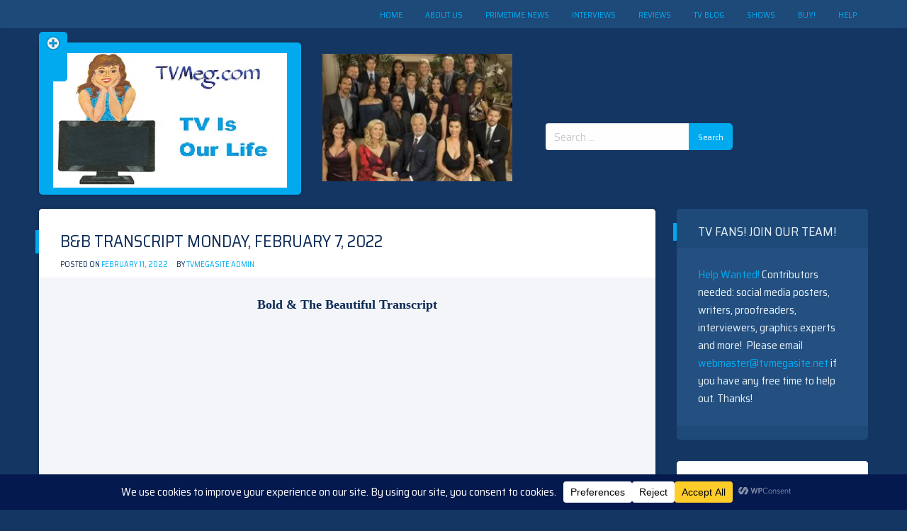

--- FILE ---
content_type: text/html; charset=utf-8
request_url: https://www.google.com/recaptcha/api2/aframe
body_size: 268
content:
<!DOCTYPE HTML><html><head><meta http-equiv="content-type" content="text/html; charset=UTF-8"></head><body><script nonce="xIVcDXMlgWHdBMiTyHy4HA">/** Anti-fraud and anti-abuse applications only. See google.com/recaptcha */ try{var clients={'sodar':'https://pagead2.googlesyndication.com/pagead/sodar?'};window.addEventListener("message",function(a){try{if(a.source===window.parent){var b=JSON.parse(a.data);var c=clients[b['id']];if(c){var d=document.createElement('img');d.src=c+b['params']+'&rc='+(localStorage.getItem("rc::a")?sessionStorage.getItem("rc::b"):"");window.document.body.appendChild(d);sessionStorage.setItem("rc::e",parseInt(sessionStorage.getItem("rc::e")||0)+1);localStorage.setItem("rc::h",'1769097325979');}}}catch(b){}});window.parent.postMessage("_grecaptcha_ready", "*");}catch(b){}</script></body></html>